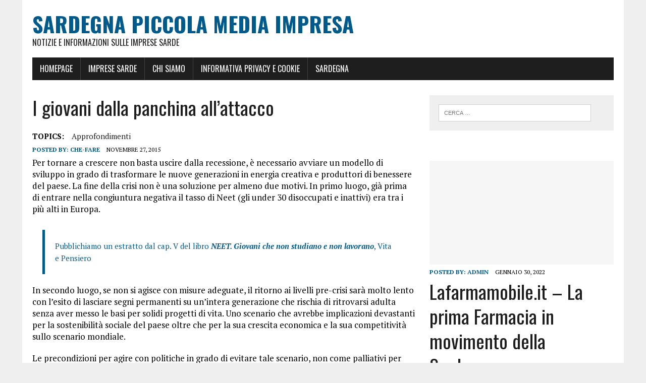

--- FILE ---
content_type: text/html; charset=UTF-8
request_url: https://www.sardegna-pmi.it/i-giovani-dalla-panchina-allattacco/
body_size: 15334
content:
<!DOCTYPE html><html class=no-js lang=it-IT><head><meta charset=UTF-8><meta name=viewport content="width=device-width, initial-scale=1.0"><link rel=profile href="https://gmpg.org/xfn/11" /><link rel=pingback href="https://www.sardegna-pmi.it/xmlrpc.php"/><meta name=robots content='index, follow, max-image-preview:large, max-snippet:-1, max-video-preview:-1'/><title>I giovani dalla panchina all’attacco - Sardegna Piccola Media Impresa</title><link rel=canonical href="https://www.sardegna-pmi.it/i-giovani-dalla-panchina-allattacco/"/><meta property=og:locale content=it_IT /><meta property=og:type content=article /><meta property=og:title content="I giovani dalla panchina all’attacco - Sardegna Piccola Media Impresa"/><meta property=og:description content="Per tornare a crescere non basta uscire dalla recessione, &egrave; necessario avviare un modello di sviluppo in grado di trasformare le nuove generazioni in energia creativa e produttori di benessere del paese. La fine della crisi non &egrave; una soluzione per almeno due motivi. In primo luogo, gi&agrave; prima di entrare nella congiuntura negativa il [&hellip;]"/><meta property=og:url content="https://www.sardegna-pmi.it/i-giovani-dalla-panchina-allattacco/"/><meta property=og:site_name content="Sardegna Piccola Media Impresa"/><meta property=article:published_time content="2015-11-27T07:15:24+00:00"/><meta property=article:modified_time content="2017-08-25T20:32:36+00:00"/><meta name=author content=che-fare /><meta name=twitter:card content=summary_large_image /><meta name=twitter:label1 content="Scritto da"/><meta name=twitter:data1 content=che-fare /><meta name=twitter:label2 content="Tempo di lettura stimato"/><meta name=twitter:data2 content="7 minuti"/> <script type="application/ld+json" class=yoast-schema-graph>{"@context":"https://schema.org","@graph":[{"@type":"WebPage","@id":"https://www.sardegna-pmi.it/i-giovani-dalla-panchina-allattacco/","url":"https://www.sardegna-pmi.it/i-giovani-dalla-panchina-allattacco/","name":"I giovani dalla panchina all’attacco - Sardegna Piccola Media Impresa","isPartOf":{"@id":"https://www.sardegna-pmi.it/#website"},"datePublished":"2015-11-27T07:15:24+00:00","dateModified":"2017-08-25T20:32:36+00:00","author":{"@id":"https://www.sardegna-pmi.it/#/schema/person/fff5ff60107bc99adb8ec27ae3005ce0"},"breadcrumb":{"@id":"https://www.sardegna-pmi.it/i-giovani-dalla-panchina-allattacco/#breadcrumb"},"inLanguage":"it-IT","potentialAction":[{"@type":"ReadAction","target":["https://www.sardegna-pmi.it/i-giovani-dalla-panchina-allattacco/"]}]},{"@type":"BreadcrumbList","@id":"https://www.sardegna-pmi.it/i-giovani-dalla-panchina-allattacco/#breadcrumb","itemListElement":[{"@type":"ListItem","position":1,"name":"Home","item":"https://www.sardegna-pmi.it/"},{"@type":"ListItem","position":2,"name":"I giovani dalla panchina all’attacco"}]},{"@type":"WebSite","@id":"https://www.sardegna-pmi.it/#website","url":"https://www.sardegna-pmi.it/","name":"Sardegna Piccola Media Impresa","description":"Notizie e informazioni sulle imprese sarde","potentialAction":[{"@type":"SearchAction","target":{"@type":"EntryPoint","urlTemplate":"https://www.sardegna-pmi.it/?s={search_term_string}"},"query-input":{"@type":"PropertyValueSpecification","valueRequired":true,"valueName":"search_term_string"}}],"inLanguage":"it-IT"},{"@type":"Person","@id":"https://www.sardegna-pmi.it/#/schema/person/fff5ff60107bc99adb8ec27ae3005ce0","name":"che-fare","image":{"@type":"ImageObject","inLanguage":"it-IT","@id":"https://www.sardegna-pmi.it/#/schema/person/image/","url":"https://secure.gravatar.com/avatar/06d13529db3a77c33ea136771d9114bd?s=96&d=mm&r=g","contentUrl":"https://secure.gravatar.com/avatar/06d13529db3a77c33ea136771d9114bd?s=96&d=mm&r=g","caption":"che-fare"},"sameAs":["https://www.che-fare.com"],"url":"https://www.sardegna-pmi.it/author/giacomo/"}]}</script> <link rel=dns-prefetch href='//fonts.googleapis.com'/><link rel=alternate type="application/rss+xml" title="Sardegna Piccola Media Impresa &raquo; Feed" href="https://www.sardegna-pmi.it/feed/"/><link rel=alternate type="application/rss+xml" title="Sardegna Piccola Media Impresa &raquo; Feed dei commenti" href="https://www.sardegna-pmi.it/comments/feed/"/> <script defer src="[data-uri]"></script> <style id=wp-emoji-styles-inline-css type='text/css'>img.wp-smiley,img.emoji{display:inline!important;border:none!important;box-shadow:none!important;height:1em!important;width:1em!important;margin:0 .07em!important;vertical-align:-.1em!important;background:none!important;padding:0!important}</style><link rel=stylesheet id=wp-block-library-css href='https://www.sardegna-pmi.it/wp-includes/css/dist/block-library/A.style.min.css.pagespeed.cf.gLkW9J2ngS.css' type='text/css' media=all /><style id=classic-theme-styles-inline-css type='text/css'>.wp-block-button__link{color:#fff;background-color:#32373c;border-radius:9999px;box-shadow:none;text-decoration:none;padding:calc(.667em + 2px) calc(1.333em + 2px);font-size:1.125em}.wp-block-file__button{background:#32373c;color:#fff;text-decoration:none}</style><style id=global-styles-inline-css type='text/css'>body{--wp--preset--color--black:#000;--wp--preset--color--cyan-bluish-gray:#abb8c3;--wp--preset--color--white:#fff;--wp--preset--color--pale-pink:#f78da7;--wp--preset--color--vivid-red:#cf2e2e;--wp--preset--color--luminous-vivid-orange:#ff6900;--wp--preset--color--luminous-vivid-amber:#fcb900;--wp--preset--color--light-green-cyan:#7bdcb5;--wp--preset--color--vivid-green-cyan:#00d084;--wp--preset--color--pale-cyan-blue:#8ed1fc;--wp--preset--color--vivid-cyan-blue:#0693e3;--wp--preset--color--vivid-purple:#9b51e0;--wp--preset--gradient--vivid-cyan-blue-to-vivid-purple:linear-gradient(135deg,rgba(6,147,227,1) 0%,#9b51e0 100%);--wp--preset--gradient--light-green-cyan-to-vivid-green-cyan:linear-gradient(135deg,#7adcb4 0%,#00d082 100%);--wp--preset--gradient--luminous-vivid-amber-to-luminous-vivid-orange:linear-gradient(135deg,rgba(252,185,0,1) 0%,rgba(255,105,0,1) 100%);--wp--preset--gradient--luminous-vivid-orange-to-vivid-red:linear-gradient(135deg,rgba(255,105,0,1) 0%,#cf2e2e 100%);--wp--preset--gradient--very-light-gray-to-cyan-bluish-gray:linear-gradient(135deg,#eee 0%,#a9b8c3 100%);--wp--preset--gradient--cool-to-warm-spectrum:linear-gradient(135deg,#4aeadc 0%,#9778d1 20%,#cf2aba 40%,#ee2c82 60%,#fb6962 80%,#fef84c 100%);--wp--preset--gradient--blush-light-purple:linear-gradient(135deg,#ffceec 0%,#9896f0 100%);--wp--preset--gradient--blush-bordeaux:linear-gradient(135deg,#fecda5 0%,#fe2d2d 50%,#6b003e 100%);--wp--preset--gradient--luminous-dusk:linear-gradient(135deg,#ffcb70 0%,#c751c0 50%,#4158d0 100%);--wp--preset--gradient--pale-ocean:linear-gradient(135deg,#fff5cb 0%,#b6e3d4 50%,#33a7b5 100%);--wp--preset--gradient--electric-grass:linear-gradient(135deg,#caf880 0%,#71ce7e 100%);--wp--preset--gradient--midnight:linear-gradient(135deg,#020381 0%,#2874fc 100%);--wp--preset--font-size--small:13px;--wp--preset--font-size--medium:20px;--wp--preset--font-size--large:36px;--wp--preset--font-size--x-large:42px;--wp--preset--spacing--20:.44rem;--wp--preset--spacing--30:.67rem;--wp--preset--spacing--40:1rem;--wp--preset--spacing--50:1.5rem;--wp--preset--spacing--60:2.25rem;--wp--preset--spacing--70:3.38rem;--wp--preset--spacing--80:5.06rem;--wp--preset--shadow--natural:6px 6px 9px rgba(0,0,0,.2);--wp--preset--shadow--deep:12px 12px 50px rgba(0,0,0,.4);--wp--preset--shadow--sharp:6px 6px 0 rgba(0,0,0,.2);--wp--preset--shadow--outlined:6px 6px 0 -3px rgba(255,255,255,1) , 6px 6px rgba(0,0,0,1);--wp--preset--shadow--crisp:6px 6px 0 rgba(0,0,0,1)}:where(.is-layout-flex){gap:.5em}:where(.is-layout-grid){gap:.5em}body .is-layout-flex{display:flex}body .is-layout-flex{flex-wrap:wrap;align-items:center}body .is-layout-flex>*{margin:0}body .is-layout-grid{display:grid}body .is-layout-grid>*{margin:0}:where(.wp-block-columns.is-layout-flex){gap:2em}:where(.wp-block-columns.is-layout-grid){gap:2em}:where(.wp-block-post-template.is-layout-flex){gap:1.25em}:where(.wp-block-post-template.is-layout-grid){gap:1.25em}.has-black-color{color:var(--wp--preset--color--black)!important}.has-cyan-bluish-gray-color{color:var(--wp--preset--color--cyan-bluish-gray)!important}.has-white-color{color:var(--wp--preset--color--white)!important}.has-pale-pink-color{color:var(--wp--preset--color--pale-pink)!important}.has-vivid-red-color{color:var(--wp--preset--color--vivid-red)!important}.has-luminous-vivid-orange-color{color:var(--wp--preset--color--luminous-vivid-orange)!important}.has-luminous-vivid-amber-color{color:var(--wp--preset--color--luminous-vivid-amber)!important}.has-light-green-cyan-color{color:var(--wp--preset--color--light-green-cyan)!important}.has-vivid-green-cyan-color{color:var(--wp--preset--color--vivid-green-cyan)!important}.has-pale-cyan-blue-color{color:var(--wp--preset--color--pale-cyan-blue)!important}.has-vivid-cyan-blue-color{color:var(--wp--preset--color--vivid-cyan-blue)!important}.has-vivid-purple-color{color:var(--wp--preset--color--vivid-purple)!important}.has-black-background-color{background-color:var(--wp--preset--color--black)!important}.has-cyan-bluish-gray-background-color{background-color:var(--wp--preset--color--cyan-bluish-gray)!important}.has-white-background-color{background-color:var(--wp--preset--color--white)!important}.has-pale-pink-background-color{background-color:var(--wp--preset--color--pale-pink)!important}.has-vivid-red-background-color{background-color:var(--wp--preset--color--vivid-red)!important}.has-luminous-vivid-orange-background-color{background-color:var(--wp--preset--color--luminous-vivid-orange)!important}.has-luminous-vivid-amber-background-color{background-color:var(--wp--preset--color--luminous-vivid-amber)!important}.has-light-green-cyan-background-color{background-color:var(--wp--preset--color--light-green-cyan)!important}.has-vivid-green-cyan-background-color{background-color:var(--wp--preset--color--vivid-green-cyan)!important}.has-pale-cyan-blue-background-color{background-color:var(--wp--preset--color--pale-cyan-blue)!important}.has-vivid-cyan-blue-background-color{background-color:var(--wp--preset--color--vivid-cyan-blue)!important}.has-vivid-purple-background-color{background-color:var(--wp--preset--color--vivid-purple)!important}.has-black-border-color{border-color:var(--wp--preset--color--black)!important}.has-cyan-bluish-gray-border-color{border-color:var(--wp--preset--color--cyan-bluish-gray)!important}.has-white-border-color{border-color:var(--wp--preset--color--white)!important}.has-pale-pink-border-color{border-color:var(--wp--preset--color--pale-pink)!important}.has-vivid-red-border-color{border-color:var(--wp--preset--color--vivid-red)!important}.has-luminous-vivid-orange-border-color{border-color:var(--wp--preset--color--luminous-vivid-orange)!important}.has-luminous-vivid-amber-border-color{border-color:var(--wp--preset--color--luminous-vivid-amber)!important}.has-light-green-cyan-border-color{border-color:var(--wp--preset--color--light-green-cyan)!important}.has-vivid-green-cyan-border-color{border-color:var(--wp--preset--color--vivid-green-cyan)!important}.has-pale-cyan-blue-border-color{border-color:var(--wp--preset--color--pale-cyan-blue)!important}.has-vivid-cyan-blue-border-color{border-color:var(--wp--preset--color--vivid-cyan-blue)!important}.has-vivid-purple-border-color{border-color:var(--wp--preset--color--vivid-purple)!important}.has-vivid-cyan-blue-to-vivid-purple-gradient-background{background:var(--wp--preset--gradient--vivid-cyan-blue-to-vivid-purple)!important}.has-light-green-cyan-to-vivid-green-cyan-gradient-background{background:var(--wp--preset--gradient--light-green-cyan-to-vivid-green-cyan)!important}.has-luminous-vivid-amber-to-luminous-vivid-orange-gradient-background{background:var(--wp--preset--gradient--luminous-vivid-amber-to-luminous-vivid-orange)!important}.has-luminous-vivid-orange-to-vivid-red-gradient-background{background:var(--wp--preset--gradient--luminous-vivid-orange-to-vivid-red)!important}.has-very-light-gray-to-cyan-bluish-gray-gradient-background{background:var(--wp--preset--gradient--very-light-gray-to-cyan-bluish-gray)!important}.has-cool-to-warm-spectrum-gradient-background{background:var(--wp--preset--gradient--cool-to-warm-spectrum)!important}.has-blush-light-purple-gradient-background{background:var(--wp--preset--gradient--blush-light-purple)!important}.has-blush-bordeaux-gradient-background{background:var(--wp--preset--gradient--blush-bordeaux)!important}.has-luminous-dusk-gradient-background{background:var(--wp--preset--gradient--luminous-dusk)!important}.has-pale-ocean-gradient-background{background:var(--wp--preset--gradient--pale-ocean)!important}.has-electric-grass-gradient-background{background:var(--wp--preset--gradient--electric-grass)!important}.has-midnight-gradient-background{background:var(--wp--preset--gradient--midnight)!important}.has-small-font-size{font-size:var(--wp--preset--font-size--small)!important}.has-medium-font-size{font-size:var(--wp--preset--font-size--medium)!important}.has-large-font-size{font-size:var(--wp--preset--font-size--large)!important}.has-x-large-font-size{font-size:var(--wp--preset--font-size--x-large)!important}.wp-block-navigation a:where(:not(.wp-element-button)){color:inherit}:where(.wp-block-post-template.is-layout-flex){gap:1.25em}:where(.wp-block-post-template.is-layout-grid){gap:1.25em}:where(.wp-block-columns.is-layout-flex){gap:2em}:where(.wp-block-columns.is-layout-grid){gap:2em}.wp-block-pullquote{font-size:1.5em;line-height:1.6}</style><link rel=stylesheet id=contact-form-7-css href='https://www.sardegna-pmi.it/wp-content/cache/autoptimize/autoptimize_single_3fd2afa98866679439097f4ab102fe0a.php' type='text/css' media=all /><link rel=stylesheet id=mh-google-fonts-css href='https://fonts.googleapis.com/css?family=Oswald:400,700,300|PT+Serif:400,400italic,700,700italic' type='text/css' media=all /><link rel=stylesheet id=mh-font-awesome-css href='https://www.sardegna-pmi.it/wp-content/themes/mh-newsdesk-lite/includes/A.font-awesome.min.css.pagespeed.cf.fUv_37LnGW.css' type='text/css' media=all /><link rel=stylesheet id=mh-style-css href='https://www.sardegna-pmi.it/wp-content/cache/autoptimize/autoptimize_single_3b15ae944a0424ab41c58e99f39b53ae.php' type='text/css' media=all /><link rel=stylesheet id=fancybox-css href='https://www.sardegna-pmi.it/wp-content/plugins/easy-fancybox/fancybox/1.5.4/A.jquery.fancybox.min.css.pagespeed.cf.zdkk0kVwMG.css' type='text/css' media=screen /><style id=fancybox-inline-css type='text/css'>#fancybox-outer{background:#fff}#fancybox-content{background:#fff;border-color:#fff;color:#000}#fancybox-title,#fancybox-title-float-main{color:#fff}</style><link rel=stylesheet id=yarpp-thumbnails-css href='https://www.sardegna-pmi.it/wp-content/cache/autoptimize/autoptimize_single_94143f6469e0e4c4f63cd8ba4153f935.php' type='text/css' media=all /><style id=yarpp-thumbnails-inline-css type='text/css'>.yarpp-thumbnails-horizontal .yarpp-thumbnail{width:130px;height:170px;margin:5px;margin-left:0}.yarpp-thumbnail>img,.yarpp-thumbnail-default{width:120px;height:120px;margin:5px}.yarpp-thumbnails-horizontal .yarpp-thumbnail-title{margin:7px;margin-top:0;width:120px}.yarpp-thumbnail-default>img{min-height:120px;min-width:120px}</style> <script type="text/javascript" src="https://www.sardegna-pmi.it/wp-includes/js/jquery/jquery.min.js.pagespeed.jm.PoWN7KAtLT.js" id=jquery-core-js></script> <script defer type="text/javascript" src="https://www.sardegna-pmi.it/wp-includes/js/jquery/jquery-migrate.min.js.pagespeed.jm.bhhu-RahTI.js" id=jquery-migrate-js></script> <script defer type="text/javascript" src="https://www.sardegna-pmi.it/wp-content/cache/autoptimize/autoptimize_single_a461751a9712067e4965f20d56931f3e.php" id=mh-scripts-js></script> <link rel="https://api.w.org/" href="https://www.sardegna-pmi.it/wp-json/"/><link rel=alternate type="application/json" href="https://www.sardegna-pmi.it/wp-json/wp/v2/posts/1538"/><link rel=EditURI type="application/rsd+xml" title=RSD href="https://www.sardegna-pmi.it/xmlrpc.php?rsd"/><meta name=generator content="WordPress 6.5.7"/><link rel=shortlink href='https://www.sardegna-pmi.it/?p=1538'/><link rel=alternate type="application/json+oembed" href="https://www.sardegna-pmi.it/wp-json/oembed/1.0/embed?url=https%3A%2F%2Fwww.sardegna-pmi.it%2Fi-giovani-dalla-panchina-allattacco%2F"/><link rel=alternate type="text/xml+oembed" href="https://www.sardegna-pmi.it/wp-json/oembed/1.0/embed?url=https%3A%2F%2Fwww.sardegna-pmi.it%2Fi-giovani-dalla-panchina-allattacco%2F&#038;format=xml"/> <!--[if lt IE 9]> <script src="https://www.sardegna-pmi.it/wp-content/themes/mh-newsdesk-lite/js/css3-mediaqueries.js"></script> <![endif]--><style type="text/css">.broken_link,a.broken_link{text-decoration:line-through}</style></head><body class="post-template-default single single-post postid-1538 single-format-standard mh-right-sb"><noscript><meta HTTP-EQUIV="refresh" content="0;url='https://www.sardegna-pmi.it/i-giovani-dalla-panchina-allattacco/?PageSpeed=noscript'" /><style><!--table,div,span,font,p{display:none} --></style><div style="display:block">Please click <a href="https://www.sardegna-pmi.it/i-giovani-dalla-panchina-allattacco/?PageSpeed=noscript">here</a> if you are not redirected within a few seconds.</div></noscript><div id=mh-wrapper><header class=mh-header><div class="header-wrap clearfix"> <a href="https://www.sardegna-pmi.it/" title="Sardegna Piccola Media Impresa" rel=home><div class=logo-wrap role=banner><div class=logo><h1 class=logo-title>Sardegna Piccola Media Impresa</h1><h2 class=logo-tagline>Notizie e informazioni sulle imprese sarde</h2></div></div> </a></div><div class="header-menu clearfix"><nav class="main-nav clearfix"><div class=menu-menu-1-container><ul id=menu-menu-1 class=menu><li id=menu-item-243 class="menu-item menu-item-type-post_type menu-item-object-page menu-item-home menu-item-243"><a href="https://www.sardegna-pmi.it/">HomePage</a></li><li id=menu-item-247 class="menu-item menu-item-type-taxonomy menu-item-object-category menu-item-247"><a href="https://www.sardegna-pmi.it/category/imprese-sarde/">Imprese Sarde</a></li><li id=menu-item-244 class="menu-item menu-item-type-post_type menu-item-object-page menu-item-244"><a href="https://www.sardegna-pmi.it/chi-siamo/">Chi siamo</a></li><li id=menu-item-246 class="menu-item menu-item-type-post_type menu-item-object-page menu-item-246"><a href="https://www.sardegna-pmi.it/informativa-privacy-e-cookie/">Informativa Privacy e Cookie</a></li><li id=menu-item-2208 class="menu-item menu-item-type-post_type menu-item-object-page menu-item-has-children menu-item-2208"><a href="https://www.sardegna-pmi.it/sardegna/">Sardegna</a><ul class=sub-menu><li id=menu-item-2209 class="menu-item menu-item-type-post_type menu-item-object-page menu-item-2209"><a href="https://www.sardegna-pmi.it/sardegna/gastronomia-della-sardegna/">Gastronomia della Sardegna</a></li><li id=menu-item-2210 class="menu-item menu-item-type-post_type menu-item-object-page menu-item-2210"><a href="https://www.sardegna-pmi.it/sardegna/fauna-della-sardegna/">Fauna della Sardegna</a></li><li id=menu-item-2211 class="menu-item menu-item-type-post_type menu-item-object-page menu-item-2211"><a href="https://www.sardegna-pmi.it/sardegna/flora-della-sardegna/">Flora della Sardegna</a></li><li id=menu-item-2212 class="menu-item menu-item-type-post_type menu-item-object-page menu-item-2212"><a href="https://www.sardegna-pmi.it/sardegna/feste-tradizioni-della-sardegna/">Feste e tradizioni della Sardegna</a></li><li id=menu-item-2213 class="menu-item menu-item-type-post_type menu-item-object-page menu-item-2213"><a href="https://www.sardegna-pmi.it/sardegna/artigianato-della-sardegna/">Artigianato della Sardegna</a></li><li id=menu-item-2214 class="menu-item menu-item-type-post_type menu-item-object-page menu-item-2214"><a href="https://www.sardegna-pmi.it/sardegna/storia-della-sardegna/">Storia della Sardegna</a></li></ul></li></ul></div></nav></div></header><div class="mh-section mh-group"><div id=main-content class=mh-content><article id=post-1538 class="post-1538 post type-post status-publish format-standard hentry category-chefare category-notizie tag-approfondimenti"><header class="entry-header clearfix"><h1 class=entry-title>I giovani dalla panchina all’attacco</h1><div class="entry-tags clearfix"><span>TOPICS:</span><a href="https://www.sardegna-pmi.it/tag/approfondimenti/" rel=tag>Approfondimenti</a></div></header><p class=entry-meta> <span class="entry-meta-author vcard author">Posted By: <a class=fn href="https://www.sardegna-pmi.it/author/giacomo/">che-fare</a></span> <span class="entry-meta-date updated">Novembre 27, 2015</span></p><div class="entry-content clearfix"><div class=pf-content><p>Per tornare a crescere non basta uscire dalla recessione, è necessario avviare un modello di sviluppo in grado di trasformare le nuove generazioni in energia creativa e produttori di benessere del paese. La fine della crisi non è una soluzione per almeno due motivi. In primo luogo, già prima di entrare nella congiuntura negativa il tasso di Neet (gli under 30 disoccupati e inattivi) era tra i più alti in Europa.</p><blockquote class=testo_grande_side><p>Pubblichiamo un estratto dal cap. V del libro <em><a href="http://www.vitaepensiero.it/scheda-libro/alessandro-rosina/neet-giovani-che-non-studiano-e-non-lavorano-9788834329115-314674.html">NEET. Giovani che non studiano e non lavorano</a></em>, Vita e Pensiero</p></blockquote><p>In secondo luogo, se non si agisce con misure adeguate, il ritorno ai livelli pre-crisi sarà molto lento con l’esito di lasciare segni permanenti su un’intera generazione che rischia di ritrovarsi adulta senza aver messo le basi per solidi progetti di vita. Uno scenario che avrebbe implicazioni devastanti per la sostenibilità sociale del paese oltre che per la sua crescita economica e la sua competitività sullo scenario mondiale.</p><p>Le precondizioni per agire con politiche in grado di evitare tale scenario, non come palliativi per renderlo meno drammatico, possiamo elencarle nei seguenti punti.</p><p>Vanno predefiniti obiettivi chiari e misurabili (prendendo come indicatore il numero di Neet, ma anche la quota di giovani in età 25-29 anni economicamente autosufficienti).</p><p>Gli obiettivi al punto precedente vanno stabiliti sia con orizzonte di breve che di medio periodo: nel primo caso per evitare che gli attuali giovani affacciati al mercato del lavoro siano una “lost generation”, nel secondo soprattutto per promuovere condizioni migliori per le generazioni ancora nel percorso formativo.</p><ul><li>Tali obiettivi devono essere considerati una priorità nazionale e quindi mobilitare tutte le risorse necessarie per arrivare ad ottenere i risultati stabiliti.</li><li>Tutto questo richiede anche un cambiamento culturale che porti a superare definitivamente la resistenza nell’investire sulle nuove generazioni come bene pubblico, in contrapposizione agli aiuti privati forniti ai figli all’interno delle famiglie.</li><li>Le politiche devono essere fatte non tanto “per i giovani”, ma “con i giovani per la crescita del Paese”.</li></ul><p>Nulla di questi punti finora si è realizzato con forza ed evidenza. Senza queste precondizioni qualsiasi specifico strumento implementato è destinato ad essere inefficace, come avvenuto del resto negli ultimi vent’anni caratterizzati non solo da carenza di azioni mirate, ma anche da riforme con buone intenzioni ma incomplete o inadeguate, soprattutto non in grado di produrre gli effetti desiderati.</p><p>Fatte salve queste ineludibili premesse, esistono alcune direzioni promettenti rispetto a specifiche azioni da intraprendere: misure che in altri paesi hanno già dato risultati di rilievo, ma anche interessanti nuove vie da sperimentare con i mezzi e l’approccio giusto. Si tratta di interventi che devono consentire di ottenere una migliore acquisizione di competenze, oltre che una solida formazione di base, una maggiore familiarità con il mondo del lavoro e i suoi meccanismi, una maggiore intraprendenza e capacità di innovare i processi di produzione.</p><blockquote class=testo_grande><p>Primo: fare in modo che tutti ottengano una formazione di base adeguata</p></blockquote><p>La chiave principale è quella di riuscire ad innescare un circuito virtuoso in cui formazione, occupazione dei giovani, sviluppo e innovazione si sostengano a vicenda.<br/> A monte di tutto non può che esserci il percorso di istruzione, che deve fornire non solo conoscenze ma anche capacità di leggere il mondo che cambia e abilità nell’operare in esso in funzione di obiettivi di miglioramento della propria condizione.</p><p>Va ridotta la dispersione scolastica e aumentata la capacità di ridurre le diseguaglianze di partenza.<br/> Il messaggio di base è che quando la famiglia non riesce a svolgere il suo ruolo educativo, il ragazzo non può essere abbandonato a se stesso, va preso in carico attraverso sistemi esperti che riconoscano la specificità della sua situazione e prevedano azioni mirate per aiutarlo a dotarsi non solo di abilità tecniche (“saper fare”), ma prima ancora di “life skills” ovvero della capacità di saper stare in relazione con gli altri, di gestire gli impegni quotidiani, di mettere in atto comportamenti positivi di miglioramento della qualità della propria vita.</p><blockquote class=testo_grande><p>Secondo: favorire una presenza attiva nel mercato del lavoro</p></blockquote><p>L’Italia è uno dei paesi sviluppati che meno investono in politiche attive. Ad esse destiniamo meno dello 0,5% del Pil, un valore che è la metà rispetto ai paesi scandinavi e ai paesi bassi, ma che risulta inferiore anche rispetto a Spagna e Portogallo. Il potenziamento in tale direzione è coerente con la costruzione di un welfare che non sia solo protezione dai rischi e aiuto assistenziale, ma che promuova scelte positive e in particolare aiuti a far funzionare meglio i meccanismi dell’inserimento occupazionale. E’ un welfare che responsabilizza i singoli, non abbandonandoli a se stessi ma fornendogli misure adatte alle proprie potenzialità e ai propri obiettivi.</p><p>Più nello specifico le politiche attive del lavoro mirano ad aumentare e stimolare: la capacità della persona di sapersi collocare nel mercato; l’aggiornamento delle conoscenze e competenze lavorative; l’intraprendenza e l’autoimprenditorialità. I mezzi per ottenere tali risultati sono vari, ma l’asse centrale è una solida ed efficace rete di servizi per l’impiego. Su questo fronte l’Italia è stata negli ultimi quindici anni fortemente carente e ciò è anche uno dei maggiori elementi di fragilità di “Garanzia giovani”, il programma principale messo in atto dal Governo italiano per ridurre l’incidenza dei Neet.</p><blockquote class=testo_grande><p>Terzo: Stimolare e sostenere l’intraprendenza delle nuove generazioni</p></blockquote><p>Abbiamo bisogno di una scuola che aiuti le nuove generazioni a formare un pensiero allo stesso tempo critico e creativo. Che incentivi i giovani a guardare con attenzione la realtà circostante, a riconoscerne i limiti ma anche ad essere proattivi nelle soluzioni individuali e sociali da mettere in campo per superarli. Questo motiva a dotarsi meglio di nozioni e abilità tecniche che rafforzano la propria capacità di agire nel mondo del lavoro, ma aiuta anche a mettersi in gioco con le proprie idee e la propria voglia di fare.</p><p>I giovani vanno preparati non solo ad essere pronti a cogliere quello che c’è nel mercato, ma anche ad offrire essi stessi qualcosa che nel mercato non c’è. Lo stimolo all’intraprendenza può trovare tanto più successo quanto maggiore è l’investimento sulle opportunità di sviluppo nei settori più dinamici e tecnologicamente avanzati (ICT, green economy, servizi di qualità alle persone e alle imprese) e quanto più si crea un ecosistema favorevole sul territorio per la nascita e il successo di idee imprenditoriali ad alto potenziale di crescita.</p><p>La minor competitività del sistema produttivo italiano, da un lato, e la carenza di opportunità per i giovani, dall’altro, vanno considerate due facce della stessa medaglia. Senza adeguate politiche industriali e senza solido investimento in innovazione, il paese non è stato in grado negli ultimi decenni di inserirsi nei più virtuosi percorsi di crescita di questo secolo che hanno come motore propulsivo proprio lo specifico capitale umano delle nuove generazioni.</p><p>Nonostante i limiti, alcuni ecosistemi favorevoli si stanno formando in varie parti del paese, non solo a Milano, mostrando che dove ci sono condizioni favorevoli l’intraprendenza dei giovani trova forme innovative di espressione produttiva e rinnovata capacità di interpretare le specificità del territorio con apertura al mercato internazionale. Si tratta però, in carenza di un disegno strategico di sviluppo, di un insieme di singoli casi di successo che &#8211; al di là dell’enfasi data nella rappresentazione giornalistica e televisiva &#8211; stentano a produrre un cambiamento sistemico.</p><p>Le realtà più promettenti combinano le competenze manifatturiere (più in generale il “saper fare” italiano) con l’abilità d’uso delle nuove tecnologie (più in generale l’economia “della conoscenza”), come avviene nel caso dell’artigianato digitale e del movimento dei Makers che stanno rinnovando il made in Italy. Sono in crescita gli spin off universitari, gli incubatori di startup, i Fab lab, gli spazi di coworking.</p><p>I contesti che stanno maggiormente favorendo queste nuove modalità di fare e produrre idee e svilupparle possono diventare poli attrattivi di risorse che alimentano ulteriore crescita. E’ interessante, ad esempio, notare come una ampia parte delle startup di under 35 nate a Milano siano state create da non milanesi attratti dalle maggiori opportunità di impiantare in un terreno fertile i propri progetti imprenditoriali. Più in generale l’ambizione dovrebbe essere quella di fare in modo che nessun giovane con una potenziale idea innovativa venga lasciato senza occasioni per provare a realizzarla.</p><p>Se riusciremo a far questo non avremo semplicemente risolto il problema dei Neet in Italia, ma ancor più messo le nuove generazioni nelle condizioni di far vincere al paese le sfide di questo secolo.</p></div><div class='yarpp yarpp-related yarpp-related-website yarpp-template-thumbnails'><h3>Ti potrebbe interessare anche:</h3><div class=yarpp-thumbnails-horizontal> <a class=yarpp-thumbnail rel=norewrite href='https://www.sardegna-pmi.it/pratiche-di-corpi-in-rivolta/' title='Pratiche di corpi in rivolta'> <span class=yarpp-thumbnail-default><img src="https://www.sardegna-pmi.it/wp-content/plugins/yet-another-related-posts-plugin/images/default.png" alt="Default Thumbnail" data-pin-nopin=true /></span><span class=yarpp-thumbnail-title>Pratiche di corpi in rivolta</span></a> <a class=yarpp-thumbnail rel=norewrite href='https://www.sardegna-pmi.it/hackerare-il-canone-rai-2/' title='Hackerare il canone Rai'> <span class=yarpp-thumbnail-default><img src="https://www.sardegna-pmi.it/wp-content/plugins/yet-another-related-posts-plugin/images/default.png" alt="Default Thumbnail" data-pin-nopin=true /></span><span class=yarpp-thumbnail-title>Hackerare il canone Rai</span></a> <a class=yarpp-thumbnail rel=norewrite href='https://www.sardegna-pmi.it/aaa-periferie-cercasi/' title='AAA periferie cercasi'> <span class=yarpp-thumbnail-default><img src="https://www.sardegna-pmi.it/wp-content/plugins/yet-another-related-posts-plugin/images/default.png" alt="Default Thumbnail" data-pin-nopin=true /></span><span class=yarpp-thumbnail-title>AAA periferie cercasi</span></a> <a class=yarpp-thumbnail rel=norewrite href='https://www.sardegna-pmi.it/innovatevi-culturalmente/' title='Innovatevi culturalmente'> <span class=yarpp-thumbnail-default><img src="https://www.sardegna-pmi.it/wp-content/plugins/yet-another-related-posts-plugin/images/default.png" alt="Default Thumbnail" data-pin-nopin=true /></span><span class=yarpp-thumbnail-title>Innovatevi culturalmente</span></a></div></div></div></article><nav class=post-nav-wrap role=navigation><ul class="post-nav clearfix"><li class=post-nav-prev> <a href="https://www.sardegna-pmi.it/sardegna-ricerche-a-oristano-per-il-salone-dellorientamento/" rel=prev><i class="fa fa-chevron-left"></i>Previous post</a></li><li class=post-nav-next> <a href="https://www.sardegna-pmi.it/pappai-una-app-e-un-sito-web-per-mangiare-e-bere-sardo/" rel=next>Next post<i class="fa fa-chevron-right"></i></a></li></ul></nav></div><aside class=mh-sidebar><div id=search-3 class="sb-widget clearfix widget_search"><form role=search method=get class=search-form action="https://www.sardegna-pmi.it/"> <label> <span class=screen-reader-text>Ricerca per:</span> <input type=search class=search-field placeholder="Cerca &hellip;" value="" name=s /> </label> <input type=submit class=search-submit value=Cerca /></form></div><div id=text-4 class="sb-widget clearfix widget_text"><div class=textwidget></div></div><div id=mh_newsdesk_lite_posts_large-7 class="sb-widget clearfix mh_newsdesk_lite_posts_large"><div class="mh-fp-large-widget clearfix"><article class="content-lead post-2724 post type-post status-publish format-standard hentry category-notizie"><div class="content-thumb content-lead-thumb"> <a href="https://www.sardegna-pmi.it/lafarmamobile-it-la-prima-farmacia-in-movimento-della-sardegna/" title="Lafarmamobile.it &#8211; La prima Farmacia in movimento della Sardegna"><img src="[data-uri]" alt="No Picture"/></a></div><p class=entry-meta> <span class="entry-meta-author vcard author">Posted By: <a class=fn href="https://www.sardegna-pmi.it/author/admin/">admin</a></span> <span class="entry-meta-date updated">Gennaio 30, 2022</span></p><h3 class=content-lead-title><a href="https://www.sardegna-pmi.it/lafarmamobile-it-la-prima-farmacia-in-movimento-della-sardegna/" title="Lafarmamobile.it &#8211; La prima Farmacia in movimento della Sardegna" rel=bookmark>Lafarmamobile.it &#8211; La prima Farmacia in movimento della Sardegna</a></h3><div class=content-lead-excerpt><p>La prima Farmacia in movimento della Sardegna &#8211; Consegna farmaci e articoli sanitari &#8211; Servizi di autoanalisi a domicilio &#8211; Operatori sanitari a domicilio &nbsp; La prima Farmacia in movimento della Sardegna &#8211; Consegna farmaci&#8230;</p> <a class=button href="https://www.sardegna-pmi.it/lafarmamobile-it-la-prima-farmacia-in-movimento-della-sardegna/"> <span>Continua a leggere</span> </a></div></article><hr class=mh-separator></div></div><div id=mh_newsdesk_lite_custom_posts-7 class="sb-widget clearfix mh_newsdesk_lite_custom_posts"><div class="mh-cp-widget clearfix"><article class="cp-wrap cp-small clearfix"><div class=cp-thumb-small> <a href="https://www.sardegna-pmi.it/lafarmamobile-it-la-prima-farmacia-in-movimento-della-sardegna/" title="Lafarmamobile.it &#8211; La prima Farmacia in movimento della Sardegna"><img src="[data-uri]" alt="No Picture"/></a></div><p class=entry-meta><span class=updated>Gennaio 30, 2022</span></p><h3 class=cp-title-small><a href="https://www.sardegna-pmi.it/lafarmamobile-it-la-prima-farmacia-in-movimento-della-sardegna/" title="Lafarmamobile.it &#8211; La prima Farmacia in movimento della Sardegna" rel=bookmark>Lafarmamobile.it &#8211; La prima Farmacia in movimento della Sardegna</a></h3></article><hr class=mh-separator><article class="cp-wrap cp-small clearfix"><div class=cp-thumb-small> <a href="https://www.sardegna-pmi.it/progetti-di-cooperazione-industriale-scientifica-e-tecnologica-tra-italia-e-israele/" title="Progetti di cooperazione industriale, scientifica e tecnologica tra Italia e Israele"><img src="[data-uri]" alt="No Picture"/></a></div><p class=entry-meta><span class=updated>Febbraio 12, 2016</span></p><h3 class=cp-title-small><a href="https://www.sardegna-pmi.it/progetti-di-cooperazione-industriale-scientifica-e-tecnologica-tra-italia-e-israele/" title="Progetti di cooperazione industriale, scientifica e tecnologica tra Italia e Israele" rel=bookmark>Progetti di cooperazione industriale, scientifica e tecnologica tra Italia e Israele</a></h3></article><hr class=mh-separator><article class="cp-wrap cp-small clearfix"><div class=cp-thumb-small> <a href="https://www.sardegna-pmi.it/il-paese-che-doveva-morire-scopre-di-avere-un-futuro/" title="Il paese che doveva morire scopre di avere un futuro"><img src="[data-uri]" alt="No Picture"/></a></div><p class=entry-meta><span class=updated>Febbraio 12, 2016</span></p><h3 class=cp-title-small><a href="https://www.sardegna-pmi.it/il-paese-che-doveva-morire-scopre-di-avere-un-futuro/" title="Il paese che doveva morire scopre di avere un futuro" rel=bookmark>Il paese che doveva morire scopre di avere un futuro</a></h3></article><hr class=mh-separator></div></div><div id=mh_newsdesk_lite_recent_posts-4 class="sb-widget clearfix mh_newsdesk_lite_recent_posts"><h4 class=widget-title><span>Le ultime notizie</span></h4><ul class="mh-rp-widget widget-list"><li class=rp-widget-item><a href="https://www.sardegna-pmi.it/lafarmamobile-it-la-prima-farmacia-in-movimento-della-sardegna/" title="Lafarmamobile.it &#8211; La prima Farmacia in movimento della Sardegna" rel=bookmark>Lafarmamobile.it &#8211; La prima Farmacia in movimento della Sardegna</a></li><li class=rp-widget-item><a href="https://www.sardegna-pmi.it/progetti-di-cooperazione-industriale-scientifica-e-tecnologica-tra-italia-e-israele/" title="Progetti di cooperazione industriale, scientifica e tecnologica tra Italia e Israele" rel=bookmark>Progetti di cooperazione industriale, scientifica e tecnologica tra Italia e Israele</a></li><li class=rp-widget-item><a href="https://www.sardegna-pmi.it/il-paese-che-doveva-morire-scopre-di-avere-un-futuro/" title="Il paese che doveva morire scopre di avere un futuro" rel=bookmark>Il paese che doveva morire scopre di avere un futuro</a></li><li class=rp-widget-item><a href="https://www.sardegna-pmi.it/le-nuove-direttive-sugli-appalti-pubblici-il-dialogo-tecnico-trasparenza-e-opportunita-per-pa-e-imprese-2/" title="Le nuove direttive sugli appalti pubblici. Il “Dialogo tecnico”: trasparenza e opportunità per PA e imprese" rel=bookmark>Le nuove direttive sugli appalti pubblici. Il “Dialogo tecnico”: trasparenza e opportunità per PA e imprese</a></li><li class=rp-widget-item><a href="https://www.sardegna-pmi.it/le-nuove-direttive-sugli-appalti-pubblici-il-dialogo-tecnico-trasparenza-e-opportunita-per-pa-e-imprese/" title="Le nuove direttive sugli appalti pubblici. Il “Dialogo tecnico”: trasparenza e opportunità per PA e imprese" rel=bookmark>Le nuove direttive sugli appalti pubblici. Il “Dialogo tecnico”: trasparenza e opportunità per PA e imprese</a></li></ul></div></aside></div></div><footer class=mh-footer><div class=wrapper-inner><p class=copyright>Copyright 2026 | MH Newsdesk lite by <a href="http://www.mhthemes.com/" rel=nofollow>MH Themes</a></p></div></footer><link rel=stylesheet id=yarppRelatedCss-css href='https://www.sardegna-pmi.it/wp-content/cache/autoptimize/autoptimize_single_825acc65c7a3728f76a5b39cdc177e6f.php' type='text/css' media=all /> <script src="https://www.sardegna-pmi.it/wp-includes/js/dist/vendor,_wp-polyfill-inert.min.js+vendor,_regenerator-runtime.min.js+vendor,_wp-polyfill.min.js+hooks.min.js+i18n.min.js.pagespeed.jc.3oEQ1bNxST.js"></script><script>eval(mod_pagespeed_gxDur00eUE);</script> <script>eval(mod_pagespeed_bEoGHY8VwV);</script> <script>eval(mod_pagespeed_NK3ebGJrQd);</script> <script>eval(mod_pagespeed_PcG$Vy_1Ur);</script> <script>eval(mod_pagespeed_ZxbfhAqPcT);</script> <script defer id=wp-i18n-js-after src="[data-uri]"></script> <script defer type="text/javascript" src="https://www.sardegna-pmi.it/wp-content/cache/autoptimize/autoptimize_single_efc27e253fae1b7b891fb5a40e687768.php" id=swv-js></script> <script defer id=contact-form-7-js-extra src="[data-uri]"></script> <script defer id=contact-form-7-js-translations src="[data-uri]"></script> <script defer type="text/javascript" src="https://www.sardegna-pmi.it/wp-content/cache/autoptimize/autoptimize_single_0b1719adf5fa7231cb1a1b54cf11a50e.php" id=contact-form-7-js></script> <script defer type="text/javascript" src="https://www.sardegna-pmi.it/wp-content/plugins/easy-fancybox/fancybox/1.5.4/jquery.fancybox.min.js" id=jquery-fancybox-js></script> <script defer id=jquery-fancybox-js-after src="[data-uri]"></script> <script defer type="text/javascript" src="https://www.sardegna-pmi.it/wp-content/plugins/easy-fancybox/vendor/jquery.easing.min.js.pagespeed.jm.t8admuwHoV.js" id=jquery-easing-js></script> <script defer type="text/javascript" src="https://www.sardegna-pmi.it/wp-content/plugins/easy-fancybox/vendor/jquery.mousewheel.min.js.pagespeed.jm.32ek2qkfQq.js" id=jquery-mousewheel-js></script> <script defer src="https://static.cloudflareinsights.com/beacon.min.js/vcd15cbe7772f49c399c6a5babf22c1241717689176015" integrity="sha512-ZpsOmlRQV6y907TI0dKBHq9Md29nnaEIPlkf84rnaERnq6zvWvPUqr2ft8M1aS28oN72PdrCzSjY4U6VaAw1EQ==" data-cf-beacon='{"version":"2024.11.0","token":"5c5155dda97e40bc9654871c7ea36922","r":1,"server_timing":{"name":{"cfCacheStatus":true,"cfEdge":true,"cfExtPri":true,"cfL4":true,"cfOrigin":true,"cfSpeedBrain":true},"location_startswith":null}}' crossorigin="anonymous"></script>
</body></html>

--- FILE ---
content_type: text/css; charset=utf-8
request_url: https://www.sardegna-pmi.it/wp-content/cache/autoptimize/autoptimize_single_3b15ae944a0424ab41c58e99f39b53ae.php
body_size: -369
content:
@import url(//www.sardegna-pmi.it/wp-content/themes/sardegna-pmi/../mh-newsdesk-lite/style.css);